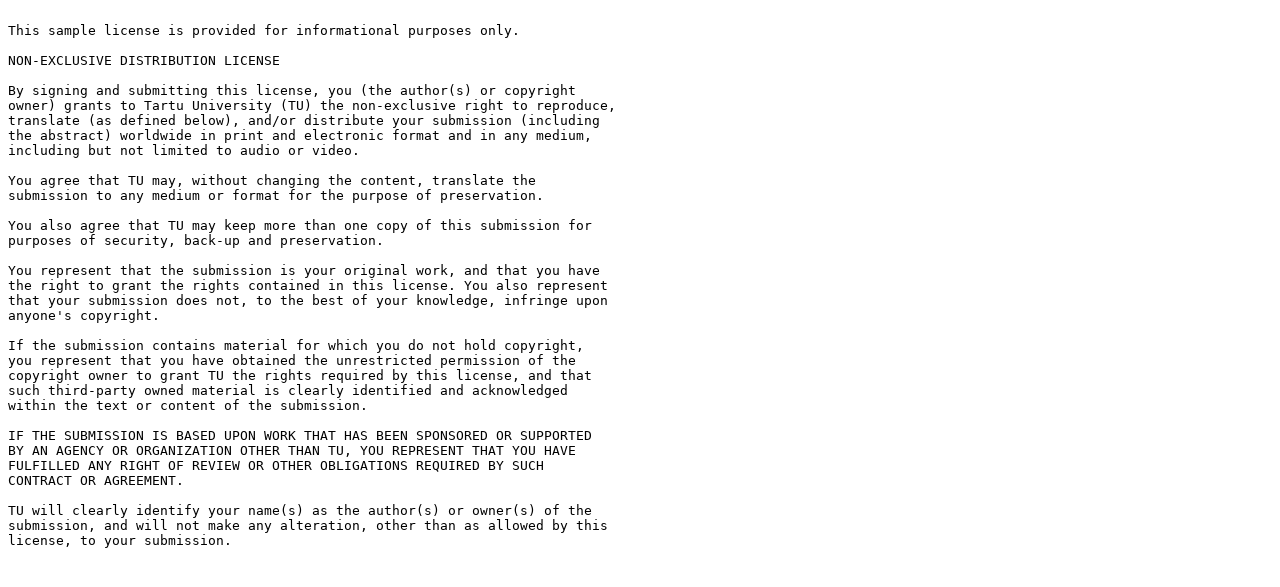

--- FILE ---
content_type: text/plain;charset=UTF-8
request_url: https://dspace.ut.ee/server/api/core/bitstreams/dce2e426-42dc-4d0d-93f0-b497c2593e2d/content
body_size: 549
content:

This sample license is provided for informational purposes only.

NON-EXCLUSIVE DISTRIBUTION LICENSE

By signing and submitting this license, you (the author(s) or copyright
owner) grants to Tartu University (TU) the non-exclusive right to reproduce,
translate (as defined below), and/or distribute your submission (including
the abstract) worldwide in print and electronic format and in any medium,
including but not limited to audio or video.

You agree that TU may, without changing the content, translate the
submission to any medium or format for the purpose of preservation.

You also agree that TU may keep more than one copy of this submission for
purposes of security, back-up and preservation.

You represent that the submission is your original work, and that you have
the right to grant the rights contained in this license. You also represent
that your submission does not, to the best of your knowledge, infringe upon
anyone's copyright.

If the submission contains material for which you do not hold copyright,
you represent that you have obtained the unrestricted permission of the
copyright owner to grant TU the rights required by this license, and that
such third-party owned material is clearly identified and acknowledged
within the text or content of the submission.

IF THE SUBMISSION IS BASED UPON WORK THAT HAS BEEN SPONSORED OR SUPPORTED
BY AN AGENCY OR ORGANIZATION OTHER THAN TU, YOU REPRESENT THAT YOU HAVE
FULFILLED ANY RIGHT OF REVIEW OR OTHER OBLIGATIONS REQUIRED BY SUCH
CONTRACT OR AGREEMENT.

TU will clearly identify your name(s) as the author(s) or owner(s) of the
submission, and will not make any alteration, other than as allowed by this
license, to your submission.
